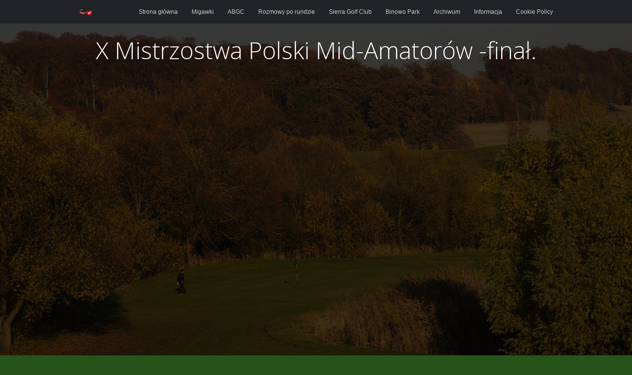

--- FILE ---
content_type: text/html; charset=UTF-8
request_url: https://www.tv-golf.pl/2017/01/23/x-mistrzostwa-polski-mid-amatorow-final/
body_size: 8991
content:
<!DOCTYPE html>
<html lang="pl-PL">
<head>
	<meta charset="UTF-8" />
	<link rel="profile" href="https://gmpg.org/xfn/11" />
	<link rel="pingback" href="https://www.tv-golf.pl/xmlrpc.php" />
	
	<title>X Mistrzostwa Polski Mid-Amatorów -finał. | tv-golf | tv-golf</title>
<meta name='robots' content='max-image-preview:large' />
	<style>img:is([sizes="auto" i], [sizes^="auto," i]) { contain-intrinsic-size: 3000px 1500px }</style>
	
<!-- All in One SEO Pack 3.1.1 by Michael Torbert of Semper Fi Web Designob_start_detected [-1,-1] -->
<meta name="description"  content="W X Mistrzostwach Polski Mid-Amatorów zwyciężył David Parkinson (KG Lisia Polana). Właściwie wygrał je ostatnim, długim puttem. Do końca Parkinson z" />

<meta name="keywords"  content="archiwum,binowo park,migawki" />

<link rel="canonical" href="https://www.tv-golf.pl/2017/01/23/x-mistrzostwa-polski-mid-amatorow-final/" />
<!-- All in One SEO Pack -->
<link rel='dns-prefetch' href='//fonts.googleapis.com' />
<link rel="alternate" type="application/rss+xml" title="tv-golf &raquo; Kanał z wpisami" href="https://www.tv-golf.pl/feed/" />
<link rel="alternate" type="application/rss+xml" title="tv-golf &raquo; Kanał z komentarzami" href="https://www.tv-golf.pl/comments/feed/" />
<script type="text/javascript">
/* <![CDATA[ */
window._wpemojiSettings = {"baseUrl":"https:\/\/s.w.org\/images\/core\/emoji\/15.0.3\/72x72\/","ext":".png","svgUrl":"https:\/\/s.w.org\/images\/core\/emoji\/15.0.3\/svg\/","svgExt":".svg","source":{"concatemoji":"https:\/\/www.tv-golf.pl\/wp-includes\/js\/wp-emoji-release.min.js?ver=6.7.1"}};
/*! This file is auto-generated */
!function(i,n){var o,s,e;function c(e){try{var t={supportTests:e,timestamp:(new Date).valueOf()};sessionStorage.setItem(o,JSON.stringify(t))}catch(e){}}function p(e,t,n){e.clearRect(0,0,e.canvas.width,e.canvas.height),e.fillText(t,0,0);var t=new Uint32Array(e.getImageData(0,0,e.canvas.width,e.canvas.height).data),r=(e.clearRect(0,0,e.canvas.width,e.canvas.height),e.fillText(n,0,0),new Uint32Array(e.getImageData(0,0,e.canvas.width,e.canvas.height).data));return t.every(function(e,t){return e===r[t]})}function u(e,t,n){switch(t){case"flag":return n(e,"\ud83c\udff3\ufe0f\u200d\u26a7\ufe0f","\ud83c\udff3\ufe0f\u200b\u26a7\ufe0f")?!1:!n(e,"\ud83c\uddfa\ud83c\uddf3","\ud83c\uddfa\u200b\ud83c\uddf3")&&!n(e,"\ud83c\udff4\udb40\udc67\udb40\udc62\udb40\udc65\udb40\udc6e\udb40\udc67\udb40\udc7f","\ud83c\udff4\u200b\udb40\udc67\u200b\udb40\udc62\u200b\udb40\udc65\u200b\udb40\udc6e\u200b\udb40\udc67\u200b\udb40\udc7f");case"emoji":return!n(e,"\ud83d\udc26\u200d\u2b1b","\ud83d\udc26\u200b\u2b1b")}return!1}function f(e,t,n){var r="undefined"!=typeof WorkerGlobalScope&&self instanceof WorkerGlobalScope?new OffscreenCanvas(300,150):i.createElement("canvas"),a=r.getContext("2d",{willReadFrequently:!0}),o=(a.textBaseline="top",a.font="600 32px Arial",{});return e.forEach(function(e){o[e]=t(a,e,n)}),o}function t(e){var t=i.createElement("script");t.src=e,t.defer=!0,i.head.appendChild(t)}"undefined"!=typeof Promise&&(o="wpEmojiSettingsSupports",s=["flag","emoji"],n.supports={everything:!0,everythingExceptFlag:!0},e=new Promise(function(e){i.addEventListener("DOMContentLoaded",e,{once:!0})}),new Promise(function(t){var n=function(){try{var e=JSON.parse(sessionStorage.getItem(o));if("object"==typeof e&&"number"==typeof e.timestamp&&(new Date).valueOf()<e.timestamp+604800&&"object"==typeof e.supportTests)return e.supportTests}catch(e){}return null}();if(!n){if("undefined"!=typeof Worker&&"undefined"!=typeof OffscreenCanvas&&"undefined"!=typeof URL&&URL.createObjectURL&&"undefined"!=typeof Blob)try{var e="postMessage("+f.toString()+"("+[JSON.stringify(s),u.toString(),p.toString()].join(",")+"));",r=new Blob([e],{type:"text/javascript"}),a=new Worker(URL.createObjectURL(r),{name:"wpTestEmojiSupports"});return void(a.onmessage=function(e){c(n=e.data),a.terminate(),t(n)})}catch(e){}c(n=f(s,u,p))}t(n)}).then(function(e){for(var t in e)n.supports[t]=e[t],n.supports.everything=n.supports.everything&&n.supports[t],"flag"!==t&&(n.supports.everythingExceptFlag=n.supports.everythingExceptFlag&&n.supports[t]);n.supports.everythingExceptFlag=n.supports.everythingExceptFlag&&!n.supports.flag,n.DOMReady=!1,n.readyCallback=function(){n.DOMReady=!0}}).then(function(){return e}).then(function(){var e;n.supports.everything||(n.readyCallback(),(e=n.source||{}).concatemoji?t(e.concatemoji):e.wpemoji&&e.twemoji&&(t(e.twemoji),t(e.wpemoji)))}))}((window,document),window._wpemojiSettings);
/* ]]> */
</script>
<style id='wp-emoji-styles-inline-css' type='text/css'>

	img.wp-smiley, img.emoji {
		display: inline !important;
		border: none !important;
		box-shadow: none !important;
		height: 1em !important;
		width: 1em !important;
		margin: 0 0.07em !important;
		vertical-align: -0.1em !important;
		background: none !important;
		padding: 0 !important;
	}
</style>
<link rel='stylesheet' id='wp-block-library-css' href='https://www.tv-golf.pl/wp-includes/css/dist/block-library/style.min.css?ver=6.7.1' type='text/css' media='all' />
<style id='classic-theme-styles-inline-css' type='text/css'>
/*! This file is auto-generated */
.wp-block-button__link{color:#fff;background-color:#32373c;border-radius:9999px;box-shadow:none;text-decoration:none;padding:calc(.667em + 2px) calc(1.333em + 2px);font-size:1.125em}.wp-block-file__button{background:#32373c;color:#fff;text-decoration:none}
</style>
<style id='global-styles-inline-css' type='text/css'>
:root{--wp--preset--aspect-ratio--square: 1;--wp--preset--aspect-ratio--4-3: 4/3;--wp--preset--aspect-ratio--3-4: 3/4;--wp--preset--aspect-ratio--3-2: 3/2;--wp--preset--aspect-ratio--2-3: 2/3;--wp--preset--aspect-ratio--16-9: 16/9;--wp--preset--aspect-ratio--9-16: 9/16;--wp--preset--color--black: #000000;--wp--preset--color--cyan-bluish-gray: #abb8c3;--wp--preset--color--white: #ffffff;--wp--preset--color--pale-pink: #f78da7;--wp--preset--color--vivid-red: #cf2e2e;--wp--preset--color--luminous-vivid-orange: #ff6900;--wp--preset--color--luminous-vivid-amber: #fcb900;--wp--preset--color--light-green-cyan: #7bdcb5;--wp--preset--color--vivid-green-cyan: #00d084;--wp--preset--color--pale-cyan-blue: #8ed1fc;--wp--preset--color--vivid-cyan-blue: #0693e3;--wp--preset--color--vivid-purple: #9b51e0;--wp--preset--gradient--vivid-cyan-blue-to-vivid-purple: linear-gradient(135deg,rgba(6,147,227,1) 0%,rgb(155,81,224) 100%);--wp--preset--gradient--light-green-cyan-to-vivid-green-cyan: linear-gradient(135deg,rgb(122,220,180) 0%,rgb(0,208,130) 100%);--wp--preset--gradient--luminous-vivid-amber-to-luminous-vivid-orange: linear-gradient(135deg,rgba(252,185,0,1) 0%,rgba(255,105,0,1) 100%);--wp--preset--gradient--luminous-vivid-orange-to-vivid-red: linear-gradient(135deg,rgba(255,105,0,1) 0%,rgb(207,46,46) 100%);--wp--preset--gradient--very-light-gray-to-cyan-bluish-gray: linear-gradient(135deg,rgb(238,238,238) 0%,rgb(169,184,195) 100%);--wp--preset--gradient--cool-to-warm-spectrum: linear-gradient(135deg,rgb(74,234,220) 0%,rgb(151,120,209) 20%,rgb(207,42,186) 40%,rgb(238,44,130) 60%,rgb(251,105,98) 80%,rgb(254,248,76) 100%);--wp--preset--gradient--blush-light-purple: linear-gradient(135deg,rgb(255,206,236) 0%,rgb(152,150,240) 100%);--wp--preset--gradient--blush-bordeaux: linear-gradient(135deg,rgb(254,205,165) 0%,rgb(254,45,45) 50%,rgb(107,0,62) 100%);--wp--preset--gradient--luminous-dusk: linear-gradient(135deg,rgb(255,203,112) 0%,rgb(199,81,192) 50%,rgb(65,88,208) 100%);--wp--preset--gradient--pale-ocean: linear-gradient(135deg,rgb(255,245,203) 0%,rgb(182,227,212) 50%,rgb(51,167,181) 100%);--wp--preset--gradient--electric-grass: linear-gradient(135deg,rgb(202,248,128) 0%,rgb(113,206,126) 100%);--wp--preset--gradient--midnight: linear-gradient(135deg,rgb(2,3,129) 0%,rgb(40,116,252) 100%);--wp--preset--font-size--small: 13px;--wp--preset--font-size--medium: 20px;--wp--preset--font-size--large: 36px;--wp--preset--font-size--x-large: 42px;--wp--preset--spacing--20: 0.44rem;--wp--preset--spacing--30: 0.67rem;--wp--preset--spacing--40: 1rem;--wp--preset--spacing--50: 1.5rem;--wp--preset--spacing--60: 2.25rem;--wp--preset--spacing--70: 3.38rem;--wp--preset--spacing--80: 5.06rem;--wp--preset--shadow--natural: 6px 6px 9px rgba(0, 0, 0, 0.2);--wp--preset--shadow--deep: 12px 12px 50px rgba(0, 0, 0, 0.4);--wp--preset--shadow--sharp: 6px 6px 0px rgba(0, 0, 0, 0.2);--wp--preset--shadow--outlined: 6px 6px 0px -3px rgba(255, 255, 255, 1), 6px 6px rgba(0, 0, 0, 1);--wp--preset--shadow--crisp: 6px 6px 0px rgba(0, 0, 0, 1);}:where(.is-layout-flex){gap: 0.5em;}:where(.is-layout-grid){gap: 0.5em;}body .is-layout-flex{display: flex;}.is-layout-flex{flex-wrap: wrap;align-items: center;}.is-layout-flex > :is(*, div){margin: 0;}body .is-layout-grid{display: grid;}.is-layout-grid > :is(*, div){margin: 0;}:where(.wp-block-columns.is-layout-flex){gap: 2em;}:where(.wp-block-columns.is-layout-grid){gap: 2em;}:where(.wp-block-post-template.is-layout-flex){gap: 1.25em;}:where(.wp-block-post-template.is-layout-grid){gap: 1.25em;}.has-black-color{color: var(--wp--preset--color--black) !important;}.has-cyan-bluish-gray-color{color: var(--wp--preset--color--cyan-bluish-gray) !important;}.has-white-color{color: var(--wp--preset--color--white) !important;}.has-pale-pink-color{color: var(--wp--preset--color--pale-pink) !important;}.has-vivid-red-color{color: var(--wp--preset--color--vivid-red) !important;}.has-luminous-vivid-orange-color{color: var(--wp--preset--color--luminous-vivid-orange) !important;}.has-luminous-vivid-amber-color{color: var(--wp--preset--color--luminous-vivid-amber) !important;}.has-light-green-cyan-color{color: var(--wp--preset--color--light-green-cyan) !important;}.has-vivid-green-cyan-color{color: var(--wp--preset--color--vivid-green-cyan) !important;}.has-pale-cyan-blue-color{color: var(--wp--preset--color--pale-cyan-blue) !important;}.has-vivid-cyan-blue-color{color: var(--wp--preset--color--vivid-cyan-blue) !important;}.has-vivid-purple-color{color: var(--wp--preset--color--vivid-purple) !important;}.has-black-background-color{background-color: var(--wp--preset--color--black) !important;}.has-cyan-bluish-gray-background-color{background-color: var(--wp--preset--color--cyan-bluish-gray) !important;}.has-white-background-color{background-color: var(--wp--preset--color--white) !important;}.has-pale-pink-background-color{background-color: var(--wp--preset--color--pale-pink) !important;}.has-vivid-red-background-color{background-color: var(--wp--preset--color--vivid-red) !important;}.has-luminous-vivid-orange-background-color{background-color: var(--wp--preset--color--luminous-vivid-orange) !important;}.has-luminous-vivid-amber-background-color{background-color: var(--wp--preset--color--luminous-vivid-amber) !important;}.has-light-green-cyan-background-color{background-color: var(--wp--preset--color--light-green-cyan) !important;}.has-vivid-green-cyan-background-color{background-color: var(--wp--preset--color--vivid-green-cyan) !important;}.has-pale-cyan-blue-background-color{background-color: var(--wp--preset--color--pale-cyan-blue) !important;}.has-vivid-cyan-blue-background-color{background-color: var(--wp--preset--color--vivid-cyan-blue) !important;}.has-vivid-purple-background-color{background-color: var(--wp--preset--color--vivid-purple) !important;}.has-black-border-color{border-color: var(--wp--preset--color--black) !important;}.has-cyan-bluish-gray-border-color{border-color: var(--wp--preset--color--cyan-bluish-gray) !important;}.has-white-border-color{border-color: var(--wp--preset--color--white) !important;}.has-pale-pink-border-color{border-color: var(--wp--preset--color--pale-pink) !important;}.has-vivid-red-border-color{border-color: var(--wp--preset--color--vivid-red) !important;}.has-luminous-vivid-orange-border-color{border-color: var(--wp--preset--color--luminous-vivid-orange) !important;}.has-luminous-vivid-amber-border-color{border-color: var(--wp--preset--color--luminous-vivid-amber) !important;}.has-light-green-cyan-border-color{border-color: var(--wp--preset--color--light-green-cyan) !important;}.has-vivid-green-cyan-border-color{border-color: var(--wp--preset--color--vivid-green-cyan) !important;}.has-pale-cyan-blue-border-color{border-color: var(--wp--preset--color--pale-cyan-blue) !important;}.has-vivid-cyan-blue-border-color{border-color: var(--wp--preset--color--vivid-cyan-blue) !important;}.has-vivid-purple-border-color{border-color: var(--wp--preset--color--vivid-purple) !important;}.has-vivid-cyan-blue-to-vivid-purple-gradient-background{background: var(--wp--preset--gradient--vivid-cyan-blue-to-vivid-purple) !important;}.has-light-green-cyan-to-vivid-green-cyan-gradient-background{background: var(--wp--preset--gradient--light-green-cyan-to-vivid-green-cyan) !important;}.has-luminous-vivid-amber-to-luminous-vivid-orange-gradient-background{background: var(--wp--preset--gradient--luminous-vivid-amber-to-luminous-vivid-orange) !important;}.has-luminous-vivid-orange-to-vivid-red-gradient-background{background: var(--wp--preset--gradient--luminous-vivid-orange-to-vivid-red) !important;}.has-very-light-gray-to-cyan-bluish-gray-gradient-background{background: var(--wp--preset--gradient--very-light-gray-to-cyan-bluish-gray) !important;}.has-cool-to-warm-spectrum-gradient-background{background: var(--wp--preset--gradient--cool-to-warm-spectrum) !important;}.has-blush-light-purple-gradient-background{background: var(--wp--preset--gradient--blush-light-purple) !important;}.has-blush-bordeaux-gradient-background{background: var(--wp--preset--gradient--blush-bordeaux) !important;}.has-luminous-dusk-gradient-background{background: var(--wp--preset--gradient--luminous-dusk) !important;}.has-pale-ocean-gradient-background{background: var(--wp--preset--gradient--pale-ocean) !important;}.has-electric-grass-gradient-background{background: var(--wp--preset--gradient--electric-grass) !important;}.has-midnight-gradient-background{background: var(--wp--preset--gradient--midnight) !important;}.has-small-font-size{font-size: var(--wp--preset--font-size--small) !important;}.has-medium-font-size{font-size: var(--wp--preset--font-size--medium) !important;}.has-large-font-size{font-size: var(--wp--preset--font-size--large) !important;}.has-x-large-font-size{font-size: var(--wp--preset--font-size--x-large) !important;}
:where(.wp-block-post-template.is-layout-flex){gap: 1.25em;}:where(.wp-block-post-template.is-layout-grid){gap: 1.25em;}
:where(.wp-block-columns.is-layout-flex){gap: 2em;}:where(.wp-block-columns.is-layout-grid){gap: 2em;}
:root :where(.wp-block-pullquote){font-size: 1.5em;line-height: 1.6;}
</style>
<link rel='stylesheet' id='focus-siteorigin-jplayer-skin-css' href='https://www.tv-golf.pl/wp-content/themes/focus/js/jplayer/skins/siteorigin/jplayer.siteorigin.css?ver=6.7.1' type='text/css' media='all' />
<link rel='stylesheet' id='siteorigin-google-web-fonts-css' href='//fonts.googleapis.com/css?family=Open+Sans%3A300%2C400&#038;ver=6.7.1' type='text/css' media='all' />
<link rel='stylesheet' id='style-css' href='https://www.tv-golf.pl/wp-content/themes/focus/style.css?ver=dev' type='text/css' media='all' />
<link rel='stylesheet' id='focus-icons-css' href='https://www.tv-golf.pl/wp-content/themes/focus/icons/icons.css?ver=dev' type='text/css' media='all' />
<link rel='stylesheet' id='siteorigin-mobilenav-css' href='https://www.tv-golf.pl/wp-content/themes/focus/inc/mobilenav/css/mobilenav.css?ver=dev' type='text/css' media='all' />
<link rel='stylesheet' id='siteorigin-responsive-css' href='https://www.tv-golf.pl/wp-content/themes/focus/css/responsive.css?ver=dev' type='text/css' media='all' />
<script type="text/javascript" src="https://www.tv-golf.pl/wp-includes/js/jquery/jquery.min.js?ver=3.7.1" id="jquery-core-js"></script>
<script type="text/javascript" src="https://www.tv-golf.pl/wp-includes/js/jquery/jquery-migrate.min.js?ver=3.4.1" id="jquery-migrate-js"></script>
<script type="text/javascript" id="jplayer-js-extra">
/* <![CDATA[ */
var jplayerSettings = {"swfPath":"https:\/\/www.tv-golf.pl\/wp-content\/themes\/focus\/js\/jplayer\/","videoPoster":"https:\/\/www.tv-golf.pl\/wp-content\/uploads\/2016\/12\/MED_0809-070.jpg"};
/* ]]> */
</script>
<script type="text/javascript" src="https://www.tv-golf.pl/wp-content/themes/focus/js/jplayer/jquery.jplayer.js?ver=2.9.2" id="jplayer-js"></script>
<script type="text/javascript" src="https://www.tv-golf.pl/wp-content/themes/focus/js/jquery.flexslider.js?ver=2.1" id="flexslider-js"></script>
<script type="text/javascript" id="focus-js-extra">
/* <![CDATA[ */
var focus = {"mobile":""};
/* ]]> */
</script>
<script type="text/javascript" src="https://www.tv-golf.pl/wp-content/themes/focus/js/focus.js?ver=dev" id="focus-js"></script>
<!--[if lt IE 9]>
<script type="text/javascript" src="https://www.tv-golf.pl/wp-content/themes/focus/js/html5.js?ver=3.7.3" id="focus-html5-js"></script>
<![endif]-->
<script type="text/javascript" id="siteorigin-mobilenav-js-extra">
/* <![CDATA[ */
var mobileNav = {"search":{"url":"https:\/\/www.tv-golf.pl","placeholder":"Search"},"text":{"navigate":"Menu","back":"Back","close":"Close"},"nextIconUrl":"https:\/\/www.tv-golf.pl\/wp-content\/themes\/focus\/inc\/mobilenav\/images\/next.png"};
/* ]]> */
</script>
<script type="text/javascript" src="https://www.tv-golf.pl/wp-content/themes/focus/inc/mobilenav/js/mobilenav.js?ver=dev" id="siteorigin-mobilenav-js"></script>
<script type="text/javascript" src="https://www.tv-golf.pl/wp-content/themes/focus/js/jquery.fitvids.js?ver=1.0" id="fitvids-js"></script>
<script type="text/javascript" src="https://www.tv-golf.pl/wp-content/themes/focus/js/jquery.fittext.js?ver=1.1" id="fittext-js"></script>
<link rel="https://api.w.org/" href="https://www.tv-golf.pl/wp-json/" /><link rel="alternate" title="JSON" type="application/json" href="https://www.tv-golf.pl/wp-json/wp/v2/posts/873" /><link rel="EditURI" type="application/rsd+xml" title="RSD" href="https://www.tv-golf.pl/xmlrpc.php?rsd" />
<link rel='shortlink' href='https://www.tv-golf.pl/?p=873' />
<link rel="alternate" title="oEmbed (JSON)" type="application/json+oembed" href="https://www.tv-golf.pl/wp-json/oembed/1.0/embed?url=https%3A%2F%2Fwww.tv-golf.pl%2F2017%2F01%2F23%2Fx-mistrzostwa-polski-mid-amatorow-final%2F" />
<link rel="alternate" title="oEmbed (XML)" type="text/xml+oembed" href="https://www.tv-golf.pl/wp-json/oembed/1.0/embed?url=https%3A%2F%2Fwww.tv-golf.pl%2F2017%2F01%2F23%2Fx-mistrzostwa-polski-mid-amatorow-final%2F&#038;format=xml" />
<meta name='viewport' content='width=device-width, initial-scale=1.0, user-scalable=0' /><meta http-equiv="X-UA-Compatible" content="IE=edge" />	<style type="text/css">
		.so-mobilenav-mobile + * { display: none; }
		@media screen and (max-width: 480px) { .so-mobilenav-mobile + * { display: block; } .so-mobilenav-standard + * { display: none; } }
	</style>
	<style type="text/css" id="custom-background-css">
body.custom-background { background-color: #26541a; background-image: url("https://www.tv-golf.pl/wp-content/uploads/2016/12/0018.jpg"); background-position: left top; background-size: cover; background-repeat: no-repeat; background-attachment: fixed; }
</style>
	 <style type="text/css"> #footer-widgets aside { width : 20%; } </style> <link rel="icon" href="https://www.tv-golf.pl/wp-content/uploads/2016/12/cropped-bezx-150x150.png" sizes="32x32" />
<link rel="icon" href="https://www.tv-golf.pl/wp-content/uploads/2016/12/cropped-bezx-300x300.png" sizes="192x192" />
<link rel="apple-touch-icon" href="https://www.tv-golf.pl/wp-content/uploads/2016/12/cropped-bezx-300x300.png" />
<meta name="msapplication-TileImage" content="https://www.tv-golf.pl/wp-content/uploads/2016/12/cropped-bezx-300x300.png" />
</head>

<body data-rsssl=1 class="post-template-default single single-post postid-873 single-format-standard custom-background wp-custom-logo mobilenav">
<div id="page" class="hfeed site">
		<header id="masthead" class="site-header" role="banner">
		<section class="container">
			<div class="hgroup">
				<h1 class="site-title image-logo">
					<a href="https://www.tv-golf.pl/" title="tv-golf" rel="home">
						<img src="https://www.tv-golf.pl/wp-content/uploads/2016/12/cropped-TV-Golf_logo1.gif" srcset="https://www.tv-golf.pl/wp-content/uploads/2016/12/cropped-TV-Golf_logo1.gif 1x, https://www.tv-golf.pl/wp-content/uploads/2016/12/cropped-bezx.png 2x" width="26" height="26" />					</a>
				</h1>
			</div>
	
			<nav role="navigation" id="main-navigation" class="site-navigation primary">
				
				<h1 class="assistive-text">Menu</h1>
				<div class="assistive-text skip-link"><a href="#content" title="Skip to content">Skip to content</a></div>
				
								<div class="menu-wrapper">
					<div id="so-mobilenav-standard-1" data-id="1" class="so-mobilenav-standard"></div><div class="menu-menu-1-container"><ul id="menu-menu-1" class="menu"><li id="menu-item-1148" class="menu-item menu-item-type-custom menu-item-object-custom menu-item-home menu-item-1148"><a href="https://www.tv-golf.pl">Strona główna</a></li>
<li id="menu-item-1152" class="menu-item menu-item-type-taxonomy menu-item-object-category current-post-ancestor current-menu-parent current-post-parent menu-item-1152"><a href="https://www.tv-golf.pl/category/migawki/">Migawki</a></li>
<li id="menu-item-1155" class="menu-item menu-item-type-taxonomy menu-item-object-category menu-item-1155"><a href="https://www.tv-golf.pl/category/abgc/">ABGC</a></li>
<li id="menu-item-1154" class="menu-item menu-item-type-taxonomy menu-item-object-category menu-item-1154"><a href="https://www.tv-golf.pl/category/rozmowy-po-rundzie/">Rozmowy po rundzie</a></li>
<li id="menu-item-1156" class="menu-item menu-item-type-taxonomy menu-item-object-category menu-item-1156"><a href="https://www.tv-golf.pl/category/sierra-golf-club/">Sierra Golf Club</a></li>
<li id="menu-item-1153" class="menu-item menu-item-type-taxonomy menu-item-object-category current-post-ancestor current-menu-parent current-post-parent menu-item-1153"><a href="https://www.tv-golf.pl/category/binowo-park/">Binowo Park</a></li>
<li id="menu-item-1151" class="menu-item menu-item-type-taxonomy menu-item-object-category current-post-ancestor current-menu-parent current-post-parent menu-item-1151"><a href="https://www.tv-golf.pl/category/archiwum/">Archiwum</a></li>
<li id="menu-item-1150" class="menu-item menu-item-type-post_type menu-item-object-page menu-item-1150"><a href="https://www.tv-golf.pl/sample-page-2/">Informacja</a></li>
<li id="menu-item-1149" class="menu-item menu-item-type-post_type menu-item-object-page current_page_parent menu-item-1149"><a href="https://www.tv-golf.pl/cookie-policy/">Cookie Policy</a></li>
</ul></div><div id="so-mobilenav-mobile-1" data-id="1" class="so-mobilenav-mobile"></div><div class="menu-mobilenav-container"><ul id="mobile-nav-item-wrap-1" class="menu"><li><a href="#" class="mobilenav-main-link" data-id="1"><span class="mobile-nav-icon"></span>Menu</a></li></ul></div>				</div>
								
			</nav><!-- .site-navigation .main-navigation -->
			
			<div class="clear"></div>
		</section><!-- .container -->
	</header><!-- #masthead .site-header -->

	<div id="main" class="site-main">

<a name="wrapper"></a>
<div id="primary" class="content-area">

	<div id="single-header">
					<img width="1157" height="768" src="https://www.tv-golf.pl/wp-content/uploads/2016/12/MED_0809-070.jpg" class="attachment-slider size-slider wp-post-image" alt="" decoding="async" fetchpriority="high" srcset="https://www.tv-golf.pl/wp-content/uploads/2016/12/MED_0809-070.jpg 1501w, https://www.tv-golf.pl/wp-content/uploads/2016/12/MED_0809-070-300x199.jpg 300w, https://www.tv-golf.pl/wp-content/uploads/2016/12/MED_0809-070-768x510.jpg 768w, https://www.tv-golf.pl/wp-content/uploads/2016/12/MED_0809-070-1024x679.jpg 1024w" sizes="(max-width: 1157px) 100vw, 1157px" />			<div class="overlay"></div>
		
		
		<div class="container">
			<div class="post-heading">
								<h1>X Mistrzostwa Polski Mid-Amatorów -finał.</h1>
							</div>

							<div class="video">
					<iframe title="X Mistrzostwa Polski Mid-Amatorów -- finał." width="960" height="540" src="https://www.youtube.com/embed/QhUz0S-M2GU?feature=oembed&autoplay=1" frameborder="0" allow="accelerometer; autoplay; clipboard-write; encrypted-media; gyroscope; picture-in-picture; web-share" referrerpolicy="strict-origin-when-cross-origin" allowfullscreen></iframe>				</div>
			
					</div>
	</div>
	
		<div class="container">
		<div class="container-decoration"></div>

			<div class="content-container">
				<div id="content" class="site-content" role="main">

					<div class="entry-content">
						<p>W X Mistrzostwach Polski Mid-Amatorów zwyciężył David Parkinson (KG Lisia Polana). Właściwie wygrał je ostatnim, długim puttem. Do końca Parkinson z Kasprowiczem remisowali.Robiąc pięknym puttem birdie na osiemnastym greenie Parkinson uzyskał rezultat 221 uderzeń i tak rozstroił Kasprowicza, że ten nie trafił dość prostego putta i zakończył dołek bogeyem co spowodowało że ukończył zawody z wynikiem 223 uderzeń.<br />
Pierwsza trójka brutto:<br />
1. David Parkinson (Lisia Polana)<br />
2. Michał Kasprowicz (Wielkopolski KG)<br />
3. Włodzimierz Stańczak (KG First Warsaw Golf &amp; Country Club).<br />
W kategorii Pań najlepsza w klasyfikacji stroke play brutto była Oksana Wojtkiewicz (Tokary GC)<br />
Klasyfikacja stroke play netto:<br />
1. Paweł Dydyński (Kraków Valley Golf Club)<br />
2. Romuald Szałagan (Toya Golf &amp; Country Club Wrocław)<br />
3. Andrzej Olszewski (Binowo Park Golf Club)</p>
											</div>

					<div class="clear"></div>

									</div><!-- #content .site-content.content-container -->

				
<div id="secondary" class="widget-area" role="complementary">
	<div class="widget widget_focus_post_author_widget"><img alt='' src='https://secure.gravatar.com/avatar/bc26991c052fdcd5ed3a3590315ab78f?s=40&#038;d=mm&#038;r=g' srcset='https://secure.gravatar.com/avatar/bc26991c052fdcd5ed3a3590315ab78f?s=80&#038;d=mm&#038;r=g 2x' class='avatar avatar-40 photo' height='40' width='40' decoding='async'/>		<div class="author-text">
			<div class="title"></div>
			<div class="author">tvgolf</div>
		</div>
		<div class="clear"></div>
		<div class="post-info">Posted On <time class="entry-date" datetime="2017-01-23T12:13:17+00:00">23 stycznia, 2017</time> <time class="updated" datetime="2017-01-23T12:13:17+00:00">23 stycznia, 2017</time> in <span class="post-categories"><a href="https://www.tv-golf.pl/category/archiwum/" rel="category tag">Archiwum</a>, <a href="https://www.tv-golf.pl/category/binowo-park/" rel="category tag">Binowo Park</a>, <a href="https://www.tv-golf.pl/category/migawki/" rel="category tag">Migawki</a></span> with <span class="post-comments">0 Comments</span>.</div>
		</div>
	<aside id="block-2" class="widget widget_block">
<div class="wp-block-columns is-layout-flex wp-container-core-columns-is-layout-1 wp-block-columns-is-layout-flex">
<div class="wp-block-column is-layout-flow wp-block-column-is-layout-flow" style="flex-basis:100%"></div>
</div>
</aside><aside id="block-5" class="widget widget_block widget_text">
<p></p>
</aside><aside id="search-2" class="widget widget_search"><form method="get" id="searchform" action="https://www.tv-golf.pl/" role="search">
	<label for="s" class="assistive-text">Search</label>
	<input type="text" class="field" name="s" value="" id="s" />
	<input type="submit" class="submit" name="submit" id="searchsubmit" value="Search" />
</form>
</aside><aside id="text-8" class="widget widget_text">			<div class="textwidget"><a href="http://golfpl.com/"><img src="https://www.tv-golf.pl/wp-content/uploads/2018/03/baner-lesna.jpg" /></a></div>
		</aside><aside id="text-10" class="widget widget_text">			<div class="textwidget"><p><img decoding="async" src="https://www.tv-golf.pl/wp-content/uploads/2016/12/Murgrabia-1.jpg" alt="Obrazek posiada pusty atrybut alt; plik o nazwie Murgrabia-1.jpg" /></p>
</div>
		</aside><aside id="text-11" class="widget widget_text">			<div class="textwidget"></div>
		</aside><aside id="categories-2" class="widget widget_categories"><h2 class="widget-title">KATEGORIE</h2><form action="https://www.tv-golf.pl" method="get"><label class="screen-reader-text" for="cat">KATEGORIE</label><select  name='cat' id='cat' class='postform'>
	<option value='-1'>Wybierz kategorię</option>
	<option class="level-0" value="2">ABGC</option>
	<option class="level-0" value="3">Archiwum</option>
	<option class="level-0" value="4">Bez kategorii</option>
	<option class="level-0" value="5">Binowo Park</option>
	<option class="level-0" value="6">Gradi Golf Club</option>
	<option class="level-0" value="7">Kalinowe Pola</option>
	<option class="level-0" value="8">Kamień CC</option>
	<option class="level-0" value="9">Kraków Valley</option>
	<option class="level-0" value="10">Lisia Polana</option>
	<option class="level-0" value="11">Migawki</option>
	<option class="level-0" value="12">Modry Las</option>
	<option class="level-0" value="13">Polecamy</option>
	<option class="level-0" value="14">Porady</option>
	<option class="level-0" value="15">Postołowo</option>
	<option class="level-0" value="16">Rosa Private Golf Club</option>
	<option class="level-0" value="17">Rozmowy po rundzie</option>
	<option class="level-0" value="18">Sierra Golf Club</option>
	<option class="level-0" value="19">Toya</option>
	<option class="level-0" value="1">Uncategorized</option>
</select>
</form><script type="text/javascript">
/* <![CDATA[ */

(function() {
	var dropdown = document.getElementById( "cat" );
	function onCatChange() {
		if ( dropdown.options[ dropdown.selectedIndex ].value > 0 ) {
			dropdown.parentNode.submit();
		}
	}
	dropdown.onchange = onCatChange;
})();

/* ]]> */
</script>
</aside><aside id="block-3" class="widget widget_block">
<div class="wp-block-columns is-layout-flex wp-container-core-columns-is-layout-2 wp-block-columns-is-layout-flex">
<div class="wp-block-column is-layout-flow wp-block-column-is-layout-flow"></div>



<div class="wp-block-column is-layout-flow wp-block-column-is-layout-flow"></div>



<div class="wp-block-column is-layout-flow wp-block-column-is-layout-flow"></div>
</div>
</aside>
		<aside id="recent-posts-2" class="widget widget_recent_entries">
		<h2 class="widget-title">OSTATNIO DODANE FILMY</h2>
		<ul>
											<li>
					<a href="https://www.tv-golf.pl/2025/12/10/swiateczne-zyczenia/">Świąteczne życzenia</a>
									</li>
											<li>
					<a href="https://www.tv-golf.pl/2024/08/08/w-trosce-o-skore/">W trosce o skórę</a>
									</li>
											<li>
					<a href="https://www.tv-golf.pl/2024/08/08/green-spa/">GREEN SPA</a>
									</li>
											<li>
					<a href="https://www.tv-golf.pl/2024/08/05/polonia-2024-rozmowy-po-rundzie-michal-goli/">POLONIA 2024 &#8211; ROZMOWY PO RUNDZIE &#8211; MICHAŁ GOLI</a>
									</li>
											<li>
					<a href="https://www.tv-golf.pl/2024/03/16/rozmowy-po-rundzie/">Rozmowy po rundzie</a>
									</li>
					</ul>

		</aside><aside id="block-43" class="widget widget_block widget_media_video">
<figure class="wp-block-video"><video controls src="https://www.tv-golf.pl/wp-content/uploads/2025/03/TEKLAMA-EKG.mp4"></video></figure>
</aside></div><!-- #secondary .widget-area -->

				<div class="clear"></div>
			</div>
			<nav role="navigation" id="posts-nav" class="site-navigation post-navigation">
		<h1 class="assistive-text">Post navigation</h1>

	
		<div class="nav-previous"><a href="https://www.tv-golf.pl/2017/01/23/hole-in-one-darka-kuriaty/" rel="prev"><span class="meta-nav">&larr;</span> HOLE IN ONE DARKA KURIATY</a></div>		<div class="nav-next"><a href="https://www.tv-golf.pl/2017/01/23/turniej-eliminacyjny-world-golfers-championship-30-06-2012-sobienie-krolewskie-gcc/" rel="next">Turniej Eliminacyjny &#8211; World Golfers Championship -30.06.2012 &#8211; Sobienie Królewskie G&#038;CC <span class="meta-nav">&rarr;</span></a></div>
	
	</nav><!-- #posts-nav -->
		</div>
	</div><!-- #primary .content-area -->


	</div><!-- #main .site-main -->

	
	<footer id="colophon" class="site-footer" role="contentinfo">
		<div class="container">
			<div id="footer-widgets">
				<aside id="block-21" class="widget widget_block">
<div class="wp-block-columns is-layout-flex wp-container-core-columns-is-layout-4 wp-block-columns-is-layout-flex">
<div class="wp-block-column is-layout-flow wp-block-column-is-layout-flow" style="flex-basis:100%">
<div class="wp-block-columns is-layout-flex wp-container-core-columns-is-layout-3 wp-block-columns-is-layout-flex">
<div class="wp-block-column is-layout-flow wp-block-column-is-layout-flow" style="flex-basis:100%">
<figure class="wp-block-image"><a href="http://www.golfpl.com/2015/02/doskonaly-prezent-dla-golfisty-im-lepiej-grasz-tym-wiecej-w-szklance-masz/" target="_blank"><img decoding="async" src="https://www.tv-golf.pl/wp-content/uploads/2017/01/SZK1.jpg" alt=""/></a></figure>
</div>
</div>
</div>
</div>
</aside><aside id="block-17" class="widget widget_block">
<div class="wp-block-columns is-layout-flex wp-container-core-columns-is-layout-5 wp-block-columns-is-layout-flex">
<div class="wp-block-column is-layout-flow wp-block-column-is-layout-flow" style="flex-basis:100%">
<figure class="wp-block-image"><a href="http://lesnajeden.golfpl.com/wp50//" target="_blank"><img decoding="async" src="https://www.tv-golf.pl/wp-content/uploads/2018/03/baner-lesna.jpg" alt=""/></a></figure>
</div>
</div>
</aside><aside id="block-38" class="widget widget_block widget_media_image"></aside><aside id="block-39" class="widget widget_block widget_media_image">
<figure class="wp-block-image size-full"><img decoding="async" width="300" height="100" src="https://www.tv-golf.pl/wp-content/uploads/2023/12/Murgrabia-1.jpg" alt="" class="wp-image-1540" srcset="https://www.tv-golf.pl/wp-content/uploads/2023/12/Murgrabia-1.jpg 300w, https://www.tv-golf.pl/wp-content/uploads/2023/12/Murgrabia-1-297x100.jpg 297w" sizes="(max-width: 300px) 100vw, 300px" /></figure>
</aside><aside id="block-41" class="widget widget_block widget_media_video">
<figure class="wp-block-video"><video controls src="https://www.tv-golf.pl/wp-content/uploads/2025/03/TEKLAMA-EKG.mp4"></video></figure>
</aside>			</div>
			<div class="clear"></div>
			
			<div class="site-info">
				Telewizja Golf - wiemy co w trawie piszczy!			</div><!-- .site-info -->
			
		</div><!-- .container -->
	</footer><!-- #colophon .site-footer -->

	
</div><!-- #page .hfeed .site -->

<style id='core-block-supports-inline-css' type='text/css'>
.wp-container-core-columns-is-layout-1{flex-wrap:nowrap;}.wp-container-core-columns-is-layout-2{flex-wrap:nowrap;}.wp-container-core-columns-is-layout-3{flex-wrap:nowrap;}.wp-container-core-columns-is-layout-4{flex-wrap:nowrap;}.wp-container-core-columns-is-layout-5{flex-wrap:nowrap;}
</style>

</body>
</html>
